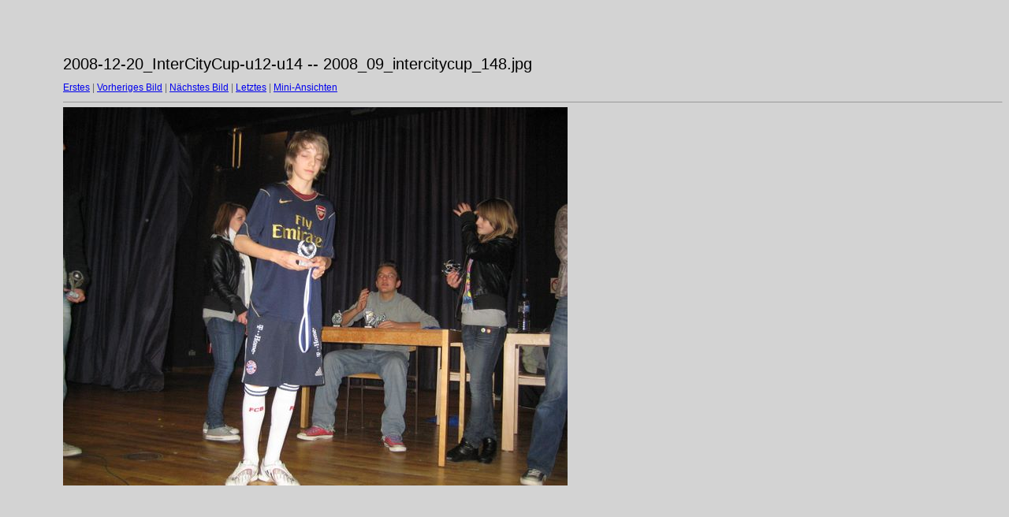

--- FILE ---
content_type: text/html
request_url: http://www.2004-2010.buntkicktgut.de/fotogalerien/2008-12-21_intercitycup-u14/target143.html
body_size: 879
content:
<html>
<head>
<meta http-equiv="Content-Type" content="text/html; charset=UTF-8">
<title>2008_09_intercitycup_148.jpg</title>
<link rel="stylesheet" href="style.css" type="text/css">
</head>
<body bgcolor="#FFFFFF" text="#000000">
<span class="textbg">2008-12-20_InterCityCup-u12-u14 -- 2008_09_intercitycup_148.jpg </span><br> <span class="textsm"></span>
<p><span class="textreg">
<a href="target0.html">Erstes</a> |
<a href="target142.html">Vorheriges Bild</a> |
<a href="target144.html">Nächstes Bild</a> |
<a href="target152.html">Letztes</a> | <a href="index.html">Mini-Ansichten</a><br>
</span><hr size="1">



<a href="index.html"><img src="images/2008_09_intercitycup_148.jpg" width="640" height="480" title="2008_09_intercitycup_148.jpg (large)" border="0"></a><p>
<map name="Map">
  <area shape="rect" coords="95,1,129,44" href="frameset.htm">
</map>
</body>
</html>
